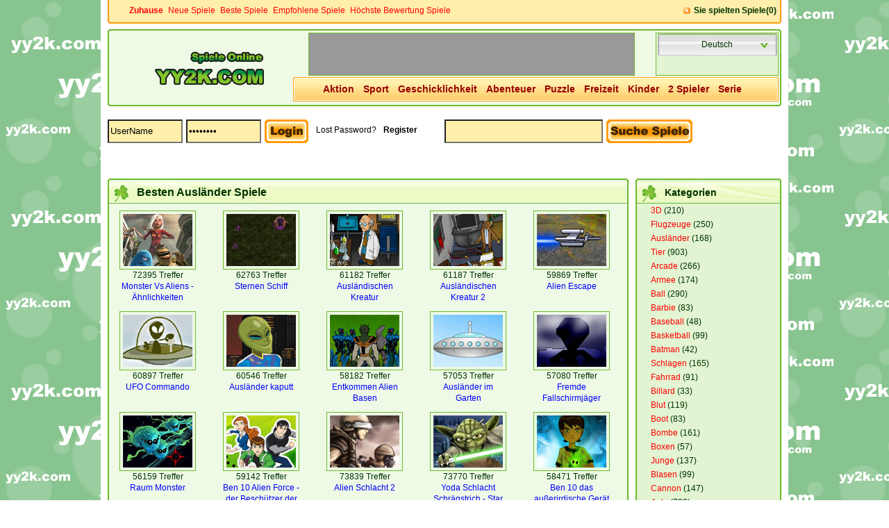

--- FILE ---
content_type: text/html
request_url: http://de.yy2k.com/tags/Alien/
body_size: 7366
content:
<!DOCTYPE html>
<html xml:lang="de" lang="de">
<head>
<meta http-equiv="Content-Type" content="text/html; charset=utf-8" />
<meta name="keywords" content="Ausländer Spiele, spielen Ausländer Spiele, kostenlos Ausländer Spiele, Gratis Spiele" />
<meta name="Description" content="Spielen Ausländer Spiele kostenlos online kostenlos jetzt, hier ist unsere Sammlung von Ausländer und wir neue kostenlose Spiele jeden Tag hinzufügen." />

<link rel="dns-prefetch" href="http://s7.addthis.com">
<link rel="dns-prefetch" href="//img.yy2k.com">
<link rel="dns-prefetch" href="http://adv.yaogames.com">
<link rel="dns-prefetch" href="//pagead2.googlesyndication.com">

<title>Ausländer Spiele - Gratis Spiele - YY2K.COM</title>
<link rel="canonical" href="http://de.yy2k.com/tags/Alien/"/>
<link rel="alternate" href="http://www.yy2k.com/tags/Alien/" hreflang="en" />
<link rel="alternate" href="http://ru.yy2k.com/tags/Alien/" hreflang="ru" />
<link rel="alternate" href="http://fr.yy2k.com/tags/Alien/" hreflang="fr" />
<link rel="alternate" href="http://de.yy2k.com/tags/Alien/" hreflang="de" />
<link rel="alternate" href="http://it.yy2k.com/tags/Alien/" hreflang="it" />
<link rel="alternate" href="http://el.yy2k.com/tags/Alien/" hreflang="el" />
<link rel="alternate" href="http://nl.yy2k.com/tags/Alien/" hreflang="nl" />
<link rel="alternate" href="http://pt.yy2k.com/tags/Alien/" hreflang="pt" />
<link rel="alternate" href="http://es.yy2k.com/tags/Alien/" hreflang="es" />
<link rel="alternate" href="http://pl.yy2k.com/tags/Alien/" hreflang="pl" />
<link rel="alternate" href="http://th.yy2k.com/tags/Alien/" hreflang="th" />
<link rel="alternate" href="http://vi.yy2k.com/tags/Alien/" hreflang="vi" />
<link rel="alternate" href="http://jp.yy2k.com/tags/Alien/" hreflang="ja" />
<link rel="alternate" href="http://kr.yy2k.com/tags/Alien/" hreflang="ko" />
<link rel="alternate" href="http://id.yy2k.com/tags/Alien/" hreflang="id" />
<link rel="alternate" href="http://cn.yy2k.com/tags/Alien/" hreflang="zh-cn" />
<link rel="alternate" href="http://tw.yy2k.com/tags/Alien/" hreflang="zh-hant" />
<meta http-equiv="Content-language" content="de" />
<meta name="robots" content="all, follow" />
<meta name="google-site-verification" content="LQWrDi_80zAjaZcaQuyvsePKPLeiIh8yO6RpAD7jcts" />
<link href="/css/style.css" rel="stylesheet" type="text/css" />
<link rel="alternate" type="application/rss+xml" title="yy2k.com RSS" href="/rss.xml">
<script charset="UTF-8" src="//img.yy2k.com/js/jquery-1.4.4.min.js"></script>
</head>

<body>
<div class="head">
<div class="head1">
<div class="head2" id="hasplaylist"></div>
<div class="head3"><span style="float:right" onclick=showPlaylist(1)><b>Sie spielten Spiele(<span id=hasplaynum>0</span>)</b></span>
<a href="/"><b>Zuhause</b></a> 
<a href="/New/">Neue Spiele</a> 
<a href="/Best/">Beste Spiele</a> 
<a href="/Rec/">Empfohlene Spiele</a> 
<a href="/Vote/">Höchste Bewertung Spiele</a>
</div>
</div>
<div class="head4"><div class="l">&nbsp;</div><div class="c">&nbsp;</div><div class="r">&nbsp;</div></div>
</div>
<div class="top">
<div class="top1"><div class="l">&nbsp;</div><div class="c">&nbsp;</div><div class="r">&nbsp;</div></div>
<div class="top2">
<div class="logo"><a href="/" target="_self"><img src="/images/logo_de.gif" alt="Online Spiele" border="0"></a></div>
<div class="right">
<div class="rightg">
<!-- LANG Button BEGIN -->
<div class="connav">
<div class="allsort">Deutsch</div>
<ul class="sortlist" id='div_allsort' style="display:none">
<li><a href="http://www.yy2k.com/tags/Alien/" class="en">English</a></li>
<li><a href="http://ru.yy2k.com/tags/Alien/" class="ru">русский</a></li>
<li><a href="http://fr.yy2k.com/tags/Alien/" class="fr">Français</a></li>
<li><a href="http://de.yy2k.com/tags/Alien/" class="de">Deutsch</a></li>
<li><a href="http://it.yy2k.com/tags/Alien/" class="it">Italiano</a></li>
<li><a href="http://el.yy2k.com/tags/Alien/" class="el">Ελληνικά </a></li>
<li><a href="http://nl.yy2k.com/tags/Alien/" class="nl">Nederlands</a></li>
<li><a href="http://pt.yy2k.com/tags/Alien/" class="pt">Português</a></li>
<li><a href="http://es.yy2k.com/tags/Alien/" class="es">Español</a></li>
<li><a href="http://pl.yy2k.com/tags/Alien/" class="pl">Polski</a></li>
<li><a href="http://id.yy2k.com/tags/Alien/" class="id">Indonesia</a></li>
<li><a href="http://th.yy2k.com/tags/Alien/" class="th">ไทย</a></li>
<li><a href="http://vi.yy2k.com/tags/Alien/" class="vi">Việt</a></li>
<li><a href="http://jp.yy2k.com/tags/Alien/" class="ja">日本語</a></li>
<li><a href="http://kr.yy2k.com/tags/Alien/" class="kr">한국어</a></li>
<li><a href="http://cn.yy2k.com/tags/Alien/" class="cn">简体中文</a></li>
<li><a href="http://tw.yy2k.com/tags/Alien/" class="tw">繁體中文</a></li>


</ul>
</div>
<script lanage="javascript">
function lateCall(t,func)
{
var _self = this;
this.handle = null;
this.func = func;
this.t=t;
 
this.execute = function()
{
_self.func();
_self.stop();
}
 
this.stop=function()
{
clearInterval(_self.handle);
}
 
this.start=function()
{
_self.handle = setInterval(_self.execute,_self.t);
}
}
jQuery(
function()
{
var allsortLateCall = new lateCall(200,function(){$('#div_allsort').show();});
//
$('.allsort').click(
function(){
allsortLateCall.start();
},
function(){
allsortLateCall.stop();
$('#div_allsort').hide();
}
);
$('.sortlist').hover(
function(){
allsortLateCall.start();
},
function(){
allsortLateCall.stop();
$('#div_allsort').hide();
}
);
 
 
}
);


</script>
 
 
<div class="addthis_default_style" style="margin-left:40px">
<a class="addthis_counter addthis_pill_style" addthis:url="http://de.yy2k.com" addthis:title="Kostenlose Spiele Online - YY2K.COM"></a>
</div>
 

</div>
<div class="ads">
<script language="JavaScript" src="//img.yy2k.com/adv/468x60.js"></script>
</div>
<div class="nav">
<a href="/tags/Action/">Aktion</a> 
<a href="/tags/Sports/">Sport</a> 
<a href="/tags/Skill/">Geschicklichkeit</a> 
<a href="/tags/Adventure/">Abenteuer</a> 
<a href="/tags/Puzzle/">Puzzle</a> 
<a href="/tags/Leisure/">Freizeit</a> 
<a href="/tags/Kids/">Kinder</a> 
<a href="/tags/Multiplayer/">2 Spieler</a> 
<a href="/tags/Series/">Serie</a>
</div>
</div>
</div>
<div class="top3"><div class="l">&nbsp;</div><div class="c">&nbsp;</div><div class="r">&nbsp;</div></div>
</div>

<div class="main">
<div class="login" id="login"></div>
<div class="plus">


</div>
<div class="search"><form action="/search/">
<input type="text" name="key" class="input" value="" style="width:220px">
<input type="submit" value="" class="serachbutton"></form></div>
<div class="clear"></div>
</div>
<div class="main">
<script language="JavaScript" src="//img.yy2k.com/adv/970x90.js"></script>
</div>


<div class="main">
<div class="left">
<div class="connect">
<div class="connect1"><div class="l">&nbsp;</div><div class="c">&nbsp;</div><div class="r">&nbsp;</div></div>
<div class="connect2">
<div class="title b fab"><H1>Besten Ausländer Spiele</H1></div>
<ul class="tagul">

<li><a href="/game/Monsters-Vs-Aliens---Similarities/" class="pic"><img src="//img.yy2k.com/Files/100x75_16/Monsters_Vs_Aliens_-_Similarities.jpg" alt="Monster Vs Aliens - Ähnlichkeiten"></a><div class="text">72395 Treffer<br><a href="/game/Monsters-Vs-Aliens---Similarities/">Monster Vs Aliens - Ähnlichkeiten</a></div></li>
<li><a href="/game/Starcraft-Flash-Action/" class="pic"><img src="//img.yy2k.com/Files/100x75_13/Starcraft_Flash_Action.jpg" alt="Sternen Schiff"></a><div class="text">62763 Treffer<br><a href="/game/Starcraft-Flash-Action/">Sternen Schiff</a></div></li>
<li><a href="/game/Foreign-Creature/" class="pic"><img src="//img.yy2k.com/Files/100x75_8/Foreign_Creature.jpg" alt="Ausländischen Kreatur"></a><div class="text">61182 Treffer<br><a href="/game/Foreign-Creature/">Ausländischen Kreatur</a></div></li>
<li><a href="/game/Foreign-Creature-2/" class="pic"><img src="//img.yy2k.com/Files/100x75_8/Foreign_Creature_2.jpg" alt="Ausländischen Kreatur 2"></a><div class="text">61187 Treffer<br><a href="/game/Foreign-Creature-2/">Ausländischen Kreatur 2</a></div></li>
<li><a href="/game/Alien-Embed/" class="pic"><img src="//img.yy2k.com/Files/100x75_25/Alien_Embed.jpg" alt="Alien Escape"></a><div class="text">59869 Treffer<br><a href="/game/Alien-Embed/">Alien Escape</a></div></li>
<li><a href="/game/UFO-Commando/" class="pic"><img src="//img.yy2k.com/Files/100x75_25/UFO_Commando.jpg" alt="UFO Commando"></a><div class="text">60897 Treffer<br><a href="/game/UFO-Commando/">UFO Commando</a></div></li>
<li><a href="/game/Aliens-Busted/" class="pic"><img src="//img.yy2k.com/Files/100x75_24/Aliens_Busted.jpg" alt="Ausländer kaputt"></a><div class="text">60546 Treffer<br><a href="/game/Aliens-Busted/">Ausländer kaputt</a></div></li>
<li><a href="/game/Escape-From-Ageon/" class="pic"><img src="//img.yy2k.com/Files/100x75_36/Escape_From_Ageon.jpg" alt="Entkommen Alien Basen"></a><div class="text">58182 Treffer<br><a href="/game/Escape-From-Ageon/">Entkommen Alien Basen</a></div></li>
<li><a href="/game/Aliens-In-The-Garden/" class="pic"><img src="//img.yy2k.com/Files/100x75_40/Aliens_In_The_Garden.jpg" alt="Ausländer im Garten"></a><div class="text">57053 Treffer<br><a href="/game/Aliens-In-The-Garden/">Ausländer im Garten</a></div></li>
<li><a href="/game/Alien-Paratroopers/" class="pic"><img src="//img.yy2k.com/Files/100x75_40/Alien_Paratroopers.jpg" alt="Fremde Fallschirmjäger"></a><div class="text">57080 Treffer<br><a href="/game/Alien-Paratroopers/">Fremde Fallschirmjäger</a></div></li>
<li><a href="/game/Attack-Of-The-Infectrons/" class="pic"><img src="//img.yy2k.com/Files/100x75_41/Attack_Of_The_Infectrons.jpg" alt="Raum Monster"></a><div class="text">56159 Treffer<br><a href="/game/Attack-Of-The-Infectrons/">Raum Monster</a></div></li>
<li><a href="/game/Ben-10-Alien-Force---The-Protector-Of-Earth/" class="pic"><img src="//img.yy2k.com/Files/100x75_49/Ben_10_Alien_Force_-_The_Pr.jpg" alt="Ben 10 Alien Force - der Beschützer der Erde"></a><div class="text">59142 Treffer<br><a href="/game/Ben-10-Alien-Force---The-Protector-Of-Earth/">Ben 10 Alien Force - der Beschützer der Erde</a></div></li>
<li><a href="/game/Humaliens-Battle-2/" class="pic"><img src="//img.yy2k.com/Files/100x75_54/Humaliens_Battle_2.jpg" alt="Alien Schlacht 2"></a><div class="text">73839 Treffer<br><a href="/game/Humaliens-Battle-2/">Alien Schlacht 2</a></div></li>
<li><a href="/game/Yoda-Battle-Slash---Star-Wars/" class="pic"><img src="//img.yy2k.com/Files/100x75_54/Yoda_Battle_Slash_-_Star_Wa.jpg" alt="Yoda Schlacht Schrägstrich - Star Wars"></a><div class="text">73770 Treffer<br><a href="/game/Yoda-Battle-Slash---Star-Wars/">Yoda Schlacht Schrägstrich - Star Wars</a></div></li>
<li><a href="/game/Ben-10-The-Alien-Device/" class="pic"><img src="//img.yy2k.com/Files/100x75_49/Ben_10_The_Alien_Device.jpg" alt="Ben 10 das außerirdische Gerät"></a><div class="text">58471 Treffer<br><a href="/game/Ben-10-The-Alien-Device/">Ben 10 das außerirdische Gerät</a></div></li>
</ul>
<div class="clear"></div>
</div>
<div class="connect3"><div class="l">&nbsp;</div><div class="c">&nbsp;</div><div class="r">&nbsp;</div></div>
</div>
<div class="mg"></div>
<div class="ads750">
<script language="JavaScript" src="//img.yy2k.com/adv/728x90.js"></script>
</div>
<div class="clear"></div>
<div class="connect mg10">
<div class="connect1"><div class="l">&nbsp;</div><div class="c">&nbsp;</div><div class="r">&nbsp;</div></div>
<div class="connect2">
<div class="title b fab"><H1>Ausländer Spiele</H1></div>
<div class="page mg10"><span style="background:none; border:none; color:#000000">4&nbsp;Seiten &nbsp;</span><!-- page star --><span>1</span><a href="/tags/Alien/2/">2</a> <a href="/tags/Alien/3/">3</a> <a href="/tags/Alien/4/">4</a> <a href='/tags/Alien/2/'>Nächster</a> <a href='/tags/Alien/4/'>Ende</a></div>
<ul class="tagul mg10">

<li><a href="/game/Ben-10-Alien-Force---The-Protector-Of-Earth/" class="pic"><img src="//img.yy2k.com/Files/100x75_49/Ben_10_Alien_Force_-_The_Pr.jpg" alt="Ben 10 Alien Force - der Beschützer der Erde"></a><div class="text">59142 Treffer<br><a href="/game/Ben-10-Alien-Force---The-Protector-Of-Earth/">Ben 10 Alien Force - der Beschützer der Erde</a></div></li>
<li><a href="/game/Scared-Alien/" class="pic"><img src="//img.yy2k.com/Files/100x75_53/Scared_Alien.jpg" alt="Angst Alien"></a><div class="text">71138 Treffer<br><a href="/game/Scared-Alien/">Angst Alien</a></div></li>
<li><a href="/game/Yoda-Battle-Slash---Star-Wars/" class="pic"><img src="//img.yy2k.com/Files/100x75_54/Yoda_Battle_Slash_-_Star_Wa.jpg" alt="Yoda Schlacht Schrägstrich - Star Wars"></a><div class="text">73770 Treffer<br><a href="/game/Yoda-Battle-Slash---Star-Wars/">Yoda Schlacht Schrägstrich - Star Wars</a></div></li>
<li><a href="/game/Electrikill/" class="pic"><img src="//img.yy2k.com/Files/100x75_97/Electrikill.jpg" alt="Electrikill"></a><div class="text">12171 Treffer<br><a href="/game/Electrikill/">Electrikill</a></div></li>
<li><a href="/game/Star-Claws/" class="pic"><img src="//img.yy2k.com/Files/100x75_97/Star_Claws.jpg" alt="Sterne Klauen"></a><div class="text">2368 Treffer<br><a href="/game/Star-Claws/">Sterne Klauen</a></div></li>
<li><a href="/game/UFO-Hunt/" class="pic"><img src="//img.yy2k.com/Files/100x75_75/UFO_Hunt.jpg" alt="UFO-Jagd"></a><div class="text">56469 Treffer<br><a href="/game/UFO-Hunt/">UFO-Jagd</a></div></li>
<li><a href="/game/Raze-3/" class="pic"><img src="//img.yy2k.com/Files/100x75_103/Raze_3.jpg" alt="รบเสมือนจริง 3"></a><div class="text">2714 Treffer<br><a href="/game/Raze-3/">รบเสมือนจริง 3</a></div></li>
<li><a href="/game/Shoot-The-Aliens/" class="pic"><img src="//img.yy2k.com/Files/100x75_95/Shoot_The_Aliens.jpg" alt="Schieß die Aliens"></a><div class="text">19234 Treffer<br><a href="/game/Shoot-The-Aliens/">Schieß die Aliens</a></div></li>
<li><a href="/game/Blue-Beetle---Blast-Attack/" class="pic"><img src="//img.yy2k.com/Files/100x75_59/Blue_Beetle_-_Blast_Attack.jpg" alt="Blauer Käfer - Blast Angriff"></a><div class="text">67003 Treffer<br><a href="/game/Blue-Beetle---Blast-Attack/">Blauer Käfer - Blast Angriff</a></div></li>
<li><a href="/game/Radiation-The-War-Begins/" class="pic"><img src="//img.yy2k.com/Files/100x75_102/Radiation_The_War_Begins.jpg" alt="Strahlung, die der Krieg beginnt"></a><div class="text">2093 Treffer<br><a href="/game/Radiation-The-War-Begins/">Strahlung, die der Krieg beginnt</a></div></li>
<li><a href="/game/Ben-10-Parashooter/" class="pic"><img src="//img.yy2k.com/Files/100x75_94/Ben_10_Parashooter.jpg" alt="Ben 10 Parashooter"></a><div class="text">17993 Treffer<br><a href="/game/Ben-10-Parashooter/">Ben 10 Parashooter</a></div></li>
<li><a href="/game/Aliens-In-The-Desert/" class="pic"><img src="//img.yy2k.com/Files/100x75_93/Aliens_In_The_Desert.jpg" alt="Aliens In der Wüste"></a><div class="text">22628 Treffer<br><a href="/game/Aliens-In-The-Desert/">Aliens In der Wüste</a></div></li>
<li><a href="/game/Robot-Adventure-2/" class="pic"><img src="//img.yy2k.com/Files/100x75_80/Robot_Adventure_2.jpg" alt="Robot Adventure 2"></a><div class="text">45487 Treffer<br><a href="/game/Robot-Adventure-2/">Robot Adventure 2</a></div></li>
<li><a href="/game/Ben-10-Ultimate-Bigchill/" class="pic"><img src="//img.yy2k.com/Files/100x75_55/Ben_10_Ultimate_Bigchill.jpg" alt="Ben 10 ultimative Bigchill"></a><div class="text">71769 Treffer<br><a href="/game/Ben-10-Ultimate-Bigchill/">Ben 10 ultimative Bigchill</a></div></li>
<li><a href="/game/Ben10-Fighting-Adventure/" class="pic"><img src="//img.yy2k.com/Files/100x75_87/Ben10_Fighting_Adventure.jpg" alt="Ben10 Kampf Abenteuer"></a><div class="text">32648 Treffer<br><a href="/game/Ben10-Fighting-Adventure/">Ben10 Kampf Abenteuer</a></div></li>
<li><a href="/game/Another-Planet-2/" class="pic"><img src="//img.yy2k.com/Files/100x75_87/Another_Planet_2.jpg" alt="Ein anderer Planet 2"></a><div class="text">32439 Treffer<br><a href="/game/Another-Planet-2/">Ein anderer Planet 2</a></div></li>
<li><a href="/game/Intergalactic-Rumble/" class="pic"><img src="//img.yy2k.com/Files/100x75_47/Intergalactic_Rumble.jpg" alt="Intergalaktischen Rumble"></a><div class="text">55007 Treffer<br><a href="/game/Intergalactic-Rumble/">Intergalaktischen Rumble</a></div></li>
<li><a href="/game/Aliens-In-The-Garden/" class="pic"><img src="//img.yy2k.com/Files/100x75_40/Aliens_In_The_Garden.jpg" alt="Ausländer im Garten"></a><div class="text">57053 Treffer<br><a href="/game/Aliens-In-The-Garden/">Ausländer im Garten</a></div></li>
<li><a href="/game/Alien-Embed/" class="pic"><img src="//img.yy2k.com/Files/100x75_25/Alien_Embed.jpg" alt="Alien Escape"></a><div class="text">59869 Treffer<br><a href="/game/Alien-Embed/">Alien Escape</a></div></li>
<li><a href="/game/Planet-Adventure/" class="pic"><img src="//img.yy2k.com/Files/100x75_102/Planet_Adventure.jpg" alt="Planet-Abenteuer"></a><div class="text">2101 Treffer<br><a href="/game/Planet-Adventure/">Planet-Abenteuer</a></div></li>
<li><a href="/game/Ben-10-Hidden-Aliens/" class="pic"><img src="//img.yy2k.com/Files/100x75_50/Ben_10_Hidden_Aliens.jpg" alt="Ben 10 versteckte Aliens"></a><div class="text">56017 Treffer<br><a href="/game/Ben-10-Hidden-Aliens/">Ben 10 versteckte Aliens</a></div></li>
<li><a href="/game/Bomb-the-Aliens/" class="pic"><img src="//img.yy2k.com/Files/100x75_92/Bomb_the_Aliens.jpg" alt="Bombe die Aliens"></a><div class="text">22382 Treffer<br><a href="/game/Bomb-the-Aliens/">Bombe die Aliens</a></div></li>
<li><a href="/game/Overhaul/" class="pic"><img src="//img.yy2k.com/Files/100x75_89/Overhaul.jpg" alt="Überholung"></a><div class="text">22482 Treffer<br><a href="/game/Overhaul/">Überholung</a></div></li>
<li><a href="/game/Central-Alien-Agency/" class="pic"><img src="//img.yy2k.com/Files/100x75_77/Central_Alien_Agency.jpg" alt="Central-Alien-Agentur"></a><div class="text">47390 Treffer<br><a href="/game/Central-Alien-Agency/">Central-Alien-Agentur</a></div></li>
<li><a href="/game/Atlantis-Defender/" class="pic"><img src="//img.yy2k.com/Files/100x75_95/Atlantis_Defender.jpg" alt="Atlantis-Verteidiger"></a><div class="text">18124 Treffer<br><a href="/game/Atlantis-Defender/">Atlantis-Verteidiger</a></div></li>
<li><a href="/game/Alien-Bottle-Buccaneer-2/" class="pic"><img src="//img.yy2k.com/Files/100x75_72/alien_bottle_buccaneer_2.jpg" alt="Fremde Flasche Buccaneer 2"></a><div class="text">65807 Treffer<br><a href="/game/Alien-Bottle-Buccaneer-2/">Fremde Flasche Buccaneer 2</a></div></li>
<li><a href="/game/Alien-Vs-Robots/" class="pic"><img src="//img.yy2k.com/Files/100x75_86/Alien_Vs_Robots.jpg" alt="Alien Vs Roboter"></a><div class="text">33442 Treffer<br><a href="/game/Alien-Vs-Robots/">Alien Vs Roboter</a></div></li>
<li><a href="/game/Ben-10-Ultimate-Bigchill-2/" class="pic"><img src="//img.yy2k.com/Files/100x75_56/Ben_10_Ultimate_Bigchill_2.jpg" alt="Ben 10 ultimative Bigchill 2"></a><div class="text">68644 Treffer<br><a href="/game/Ben-10-Ultimate-Bigchill-2/">Ben 10 ultimative Bigchill 2</a></div></li>
<li><a href="/game/Alien-Blaster/" class="pic"><img src="//img.yy2k.com/Files/100x75_97/Alien_Blaster.jpg" alt="Alien Blaster"></a><div class="text">12096 Treffer<br><a href="/game/Alien-Blaster/">Alien Blaster</a></div></li>
<li><a href="/game/Spaceman-Journey-2/" class="pic"><img src="//img.yy2k.com/Files/100x75_96/Spaceman_Journey_2.jpg" alt="Spaceman Reise 2"></a><div class="text">13086 Treffer<br><a href="/game/Spaceman-Journey-2/">Spaceman Reise 2</a></div></li>
<li><a href="/game/Ben-10-Bomber/" class="pic"><img src="//img.yy2k.com/Files/100x75_82/Ben_10_Bomber.jpg" alt="Ben 10-Bomber"></a><div class="text">45507 Treffer<br><a href="/game/Ben-10-Bomber/">Ben 10-Bomber</a></div></li>
<li><a href="/game/Alien-Striker/" class="pic"><img src="//img.yy2k.com/Files/100x75_71/alien_striker.jpg" alt="Fremde Stürmer"></a><div class="text">65630 Treffer<br><a href="/game/Alien-Striker/">Fremde Stürmer</a></div></li>
<li><a href="/game/Alien-Invasion/" class="pic"><img src="//img.yy2k.com/Files/100x75_6/Alien_Invasion.jpg" alt="Fremd Rettung"></a><div class="text">74588 Treffer<br><a href="/game/Alien-Invasion/">Fremd Rettung</a></div></li>
<li><a href="/game/Starcraft-Flash-Action-4/" class="pic"><img src="//img.yy2k.com/Files/100x75_104/Starcraft_Flash_Action_4.jpg" alt="Sternen Schiff 4"></a><div class="text">1112 Treffer<br><a href="/game/Starcraft-Flash-Action-4/">Sternen Schiff 4</a></div></li>
<li><a href="/game/Transmorpher/" class="pic"><img src="//img.yy2k.com/Files/100x75_74/Transmorpher.jpg" alt="Transmorpher"></a><div class="text">57725 Treffer<br><a href="/game/Transmorpher/">Transmorpher</a></div></li>
<li><a href="/game/Humaliens-Battle-2/" class="pic"><img src="//img.yy2k.com/Files/100x75_54/Humaliens_Battle_2.jpg" alt="Alien Schlacht 2"></a><div class="text">73839 Treffer<br><a href="/game/Humaliens-Battle-2/">Alien Schlacht 2</a></div></li>
<li><a href="/game/Wonder-Ace/" class="pic"><img src="//img.yy2k.com/Files/100x75_77/Wonder_Ace.jpg" alt="Wunder Ace"></a><div class="text">47427 Treffer<br><a href="/game/Wonder-Ace/">Wunder Ace</a></div></li>
<li><a href="/game/Save-The-Panda/" class="pic"><img src="//img.yy2k.com/Files/100x75_93/Save_The_Panda.jpg" alt="Den Panda retten"></a><div class="text">16557 Treffer<br><a href="/game/Save-The-Panda/">Den Panda retten</a></div></li>
<li><a href="/game/Split-man-2/" class="pic"><img src="//img.yy2k.com/Files/100x75_80/Split_man_2.jpg" alt="Split-Mann 2"></a><div class="text">41468 Treffer<br><a href="/game/Split-man-2/">Split-Mann 2</a></div></li>
<li><a href="/game/Defend-Tribe-2/" class="pic"><img src="//img.yy2k.com/Files/100x75_96/Defend_Tribe_2.jpg" alt="Stamm 2 verteidigen"></a><div class="text">12131 Treffer<br><a href="/game/Defend-Tribe-2/">Stamm 2 verteidigen</a></div></li>
<li><a href="/game/Escape-From-Roswell/" class="pic"><img src="//img.yy2k.com/Files/100x75_83/Escape_From_Roswell.jpg" alt="Flucht aus Roswell"></a><div class="text">43410 Treffer<br><a href="/game/Escape-From-Roswell/">Flucht aus Roswell</a></div></li>
<li><a href="/game/Ben-10-Gadgets/" class="pic"><img src="//img.yy2k.com/Files/100x75_70/ben_10_gadgets.jpg" alt="Ben 10 Gadgets"></a><div class="text">67215 Treffer<br><a href="/game/Ben-10-Gadgets/">Ben 10 Gadgets</a></div></li>
<li><a href="/game/Ben-10-Vs-Predators/" class="pic"><img src="//img.yy2k.com/Files/100x75_96/Ben_10_Vs_Predators.jpg" alt="Ben 10 Vs Raubtiere"></a><div class="text">12416 Treffer<br><a href="/game/Ben-10-Vs-Predators/">Ben 10 Vs Raubtiere</a></div></li>
<li><a href="/game/Ben-10-Vs-Aliens-Force/" class="pic"><img src="//img.yy2k.com/Files/100x75_75/Ben_10_Vs_Aliens_Force.jpg" alt="Ben 10 Vs Aliens Kraft"></a><div class="text">57066 Treffer<br><a href="/game/Ben-10-Vs-Aliens-Force/">Ben 10 Vs Aliens Kraft</a></div></li>
<li><a href="/game/Alien-Bike/" class="pic"><img src="//img.yy2k.com/Files/100x75_65/Alien_Bike.jpg" alt="Fremde Bike"></a><div class="text">68043 Treffer<br><a href="/game/Alien-Bike/">Fremde Bike</a></div></li>
<li><a href="/game/Ben-10-Alien-Force---Super-Giant-Strength-Humungousaur/" class="pic"><img src="//img.yy2k.com/Files/100x75_50/Ben_10_Alien_Force_-_Super_.jpg" alt="Ben 10 Alien Force - Super Giant-Stärke Humungousaur"></a><div class="text">56498 Treffer<br><a href="/game/Ben-10-Alien-Force---Super-Giant-Strength-Humungousaur/">Ben 10 Alien Force - Super Giant-Stärke Humungousaur</a></div></li>
<li><a href="/game/Freeze-Me/" class="pic"><img src="//img.yy2k.com/Files/100x75_89/Freeze_Me.jpg" alt="Frieren Sie mich"></a><div class="text">22418 Treffer<br><a href="/game/Freeze-Me/">Frieren Sie mich</a></div></li>
<li><a href="/game/Alien-Galaxion-X/" class="pic"><img src="//img.yy2k.com/Files/100x75_62/Alien_Galaxion_X.jpg" alt="Alien-Raum"></a><div class="text">65852 Treffer<br><a href="/game/Alien-Galaxion-X/">Alien-Raum</a></div></li>
<li><a href="/game/Humaliens-Battle/" class="pic"><img src="//img.yy2k.com/Files/100x75_62/Humaliens_Battle.jpg" alt="Alien Schlacht"></a><div class="text">67115 Treffer<br><a href="/game/Humaliens-Battle/">Alien Schlacht</a></div></li>
<li><a href="/game/Puny-Humans-Must-Die/" class="pic"><img src="//img.yy2k.com/Files/100x75_61/Puny_Humans_Must_Die.jpg" alt="Kümmerlichen Menschen müssen sterben"></a><div class="text">66836 Treffer<br><a href="/game/Puny-Humans-Must-Die/">Kümmerlichen Menschen müssen sterben</a></div></li>
<li><a href="/game/Stark-Raving-Ted/" class="pic"><img src="//img.yy2k.com/Files/100x75_55/Stark_Raving_Ted.jpg" alt="Stark Raving Ted"></a><div class="text">71216 Treffer<br><a href="/game/Stark-Raving-Ted/">Stark Raving Ted</a></div></li>
<li><a href="/game/Zap-Aliens/" class="pic"><img src="//img.yy2k.com/Files/100x75_96/Zap_Aliens.jpg" alt="Zap Aliens"></a><div class="text">13159 Treffer<br><a href="/game/Zap-Aliens/">Zap Aliens</a></div></li>
<li><a href="/game/Foreign-Creature/" class="pic"><img src="//img.yy2k.com/Files/100x75_8/Foreign_Creature.jpg" alt="Ausländischen Kreatur"></a><div class="text">61182 Treffer<br><a href="/game/Foreign-Creature/">Ausländischen Kreatur</a></div></li>
<li><a href="/game/Alien-Kill/" class="pic"><img src="//img.yy2k.com/Files/100x75_93/Alien_Kill.jpg" alt="Außerirdische Kill"></a><div class="text">22471 Treffer<br><a href="/game/Alien-Kill/">Außerirdische Kill</a></div></li>
<li><a href="/game/Palisade-Guardian-3/" class="pic"><img src="//img.yy2k.com/Files/100x75_93/Palisade_Guardian_3.jpg" alt="Palisade Guardian 3"></a><div class="text">22445 Treffer<br><a href="/game/Palisade-Guardian-3/">Palisade Guardian 3</a></div></li>
</ul>
<div class="clear"></div>
<div class="page mg10"><span style="background:none; border:none; color:#000000">4&nbsp;Seiten &nbsp;</span><!-- page star --><span>1</span><a href="/tags/Alien/2/">2</a> <a href="/tags/Alien/3/">3</a> <a href="/tags/Alien/4/">4</a> <a href='/tags/Alien/2/'>Nächster</a> <a href='/tags/Alien/4/'>Ende</a></div>
<div class="clear"></div>
</div>
<div class="connect3"><div class="l">&nbsp;</div><div class="c">&nbsp;</div><div class="r">&nbsp;</div></div>
</div>
</div>
<div class="right">
<div class="taglist">
<div class="taglist1"><div class="l">&nbsp;</div><div class="c">&nbsp;</div><div class="r">&nbsp;</div></div>
<div class="taglist2">
<div class="title font14 b fab">Kategorien</div>
<ul>

<li><a href="/tags/3D/">3D</a> (210)</li>
<li><a href="/tags/Aircraft/">Flugzeuge</a> (250)</li>
<li><a href="/tags/Alien/">Ausländer</a> (168)</li>
<li><a href="/tags/Animal/">Tier</a> (903)</li>
<li><a href="/tags/Arcade/">Arcade</a> (266)</li>
<li><a href="/tags/Army/">Armee</a> (174)</li>
<li><a href="/tags/Ball/">Ball</a> (290)</li>
<li><a href="/tags/Barbie/">Barbie</a> (83)</li>
<li><a href="/tags/Baseball/">Baseball</a> (48)</li>
<li><a href="/tags/Basketball/">Basketball</a> (99)</li>
<li><a href="/tags/Batman/">Batman</a> (42)</li>
<li><a href="/tags/Beat/">Schlagen</a> (165)</li>
<li><a href="/tags/Bicycle/">Fahrrad</a> (91)</li>
<li><a href="/tags/Billiards/">Billard</a> (33)</li>
<li><a href="/tags/Blood/">Blut</a> (119)</li>
<li><a href="/tags/Boat/">Boot</a> (83)</li>
<li><a href="/tags/Bomb/">Bombe</a> (161)</li>
<li><a href="/tags/Boxing/">Boxen</a> (57)</li>
<li><a href="/tags/Boy/">Junge</a> (137)</li>
<li><a href="/tags/Bubbles/">Blasen</a> (99)</li>
<li><a href="/tags/Cannon/">Cannon</a> (147)</li>
<li><a href="/tags/Car/">Auto</a> (720)</li>
<li><a href="/tags/Cards/">Karten</a> (64)</li>
<li><a href="/tags/Cartoon/">Cartoon</a> (209)</li>
<li><a href="/tags/Collecting/">Sammeln</a> (1306)</li>
<li><a href="/tags/Cooking/">Kochen</a> (378)</li>
<li><a href="/tags/Defend/">Verteidigen</a> (442)</li>
<li><a href="/tags/Dress_Up/">Anzieh</a> (1123)</li>
<li><a href="/tags/Driving/">Fahren</a> (1411)</li>
<li><a href="/tags/Escape/">Escape</a> (129)</li>
<li><a href="/tags/Fighting/">Kämpfe</a> (372)</li>
<li><a href="/tags/Fishing/">Angeln</a> (67)</li>
<li><a href="/tags/Flying/">Fliegen</a> (304)</li>
<li><a href="/tags/Food_Serving/">Servieren</a> (120)</li>
<li><a href="/tags/Football/">Fußball</a> (161)</li>
<li><a href="/tags/Fruit/">Obst</a> (149)</li>
<li><a href="/tags/Fun/">Spaß</a> (177)</li>
<li><a href="/tags/Funny/">Lustige</a> (139)</li>
<li><a href="/tags/Girl/">Mädchen</a> (1721)</li>
<li><a href="/tags/Grooming/">Pflege</a> (243)</li>
<li><a href="/tags/Guns/">Pistolen</a> (313)</li>
<li><a href="/tags/Helicopter/">Hubschrauber</a> (34)</li>
<li><a href="/tags/Hidden/">Versteckt</a> (136)</li>
<li><a href="/tags/Jigsaw/">Stichsäge</a> (128)</li>
<li><a href="/tags/kiss/">Kuss</a> (159)</li>
<li><a href="/tags/Magic/">Magie</a> (65)</li>
<li><a href="/tags/Mahjong/">Mah-Jongg</a> (38)</li>
<li><a href="/tags/Management/">Verwaltung</a> (125)</li>
<li><a href="/tags/Matching/">Passende</a> (366)</li>
<li><a href="/tags/Monsters/">Monster</a> (193)</li>
<li><a href="/tags/Motorcycle/">Motorrad</a> (414)</li>
<li><a href="/tags/Music/">Musik</a> (81)</li>
<li><a href="/tags/Nail/">Nagel</a> (74)</li>
<li><a href="/tags/Ninja/">Ninja</a> (116)</li>
<li><a href="/tags/Parking/">Parkplatz</a> (177)</li>
<li><a href="/tags/Pets/">Haustiere</a> (70)</li>
<li><a href="/tags/Physics/">Physik</a> (893)</li>
<li><a href="/tags/Pirate/">Pirat</a> (45)</li>
<li><a href="/tags/Platforms/">Plattformen</a> (246)</li>
<li><a href="/tags/Racing/">Rennsport</a> (402)</li>
<li><a href="/tags/Rescue/">Rettung</a> (93)</li>
<li><a href="/tags/Robots/">Roboter</a> (182)</li>
<li><a href="/tags/Role_Playing/">Rollenspiele</a> (211)</li>
<li><a href="/tags/Shooting/">Schießen</a> (1487)</li>
<li><a href="/tags/Simulation/">Simulation</a> (105)</li>
<li><a href="/tags/Skateboard/">Skateboard</a> (66)</li>
<li><a href="/tags/Smash/">Defekt</a> (51)</li>
<li><a href="/tags/Snow/">Schnee</a> (72)</li>
<li><a href="/tags/Spiderman/">Spider-Man</a> (32)</li>
<li><a href="/tags/Stick/">Stock</a> (128)</li>
<li><a href="/tags/Strategy/">Strategie</a> (313)</li>
<li><a href="/tags/Street/">Straße</a> (77)</li>
<li><a href="/tags/Stunts/">Bremsungen</a> (161)</li>
<li><a href="/tags/Tank/">Tank</a> (99)</li>
<li><a href="/tags/Tetris/">Tetris</a> (72)</li>
<li><a href="/tags/Throwing/">Werfen</a> (129)</li>
<li><a href="/tags/Tower/">Turm</a> (65)</li>
<li><a href="/tags/Truck/">LKW</a> (300)</li>
<li><a href="/tags/Violence/">Gewalt</a> (162)</li>
<li><a href="/tags/War/">Krieg</a> (231)</li>
<li><a href="/tags/Zombies/">Zombies</a> (346)</li>
</ul>
<div class="more fab mg10"><a href="/Tags/">>> Weitere Kategorien</a></div>
</div>
<div class="taglist3"><div class="l">&nbsp;</div><div class="c">&nbsp;</div><div class="r">&nbsp;</div></div>
</div>

<div class="mg"></div>
<div class="ads210 mg10">
<script language="JavaScript" src="//img.yy2k.com/adv/160x600.js"></script>
</div>
</div>
<div class="clear"></div>
</div>
<div class="main">
<div class="link">
<div class="link1"><div class="l">&nbsp;</div><div class="c">&nbsp;</div><div class="r">&nbsp;</div></div>
<div class="link2">
<p><a href="http://de.yy2k.com/">kostenlose spiele</a> <font color="345A14">&copy; YY2K.COM 2007-2025 Alle Rechte Vorbehalten.</font></p>
<p><a href="javascript:lib_add_favorite();">Bookmarken Sie diese Seite</a> - <a href="http://www.yy2k.com/contact/" target="_blank" rel="nofollow">Kontaktieren Sie uns</a> - <a href="http://www.yy2k.com/FreeGames/" target="_blank">Kostenlose Spiele für Ihre Website</a> - <a href="http://www.yy2k.com/SubmitGames/" target="_blank">Spiele einreichen</a> - <a href="/Links/">Links</a> - <a href="/rss.xml" target="_blank">RRS</a></p>
</div>
<div class="link3"><div class="l">&nbsp;</div><div class="c">&nbsp;</div><div class="r">&nbsp;</div></div>
</div>
</div>
<link href="//img.yy2k.com/css/jquery-ui.css" rel="stylesheet" type="text/css" />
<script language="javascript" src="//img.yy2k.com/js/jquery.js" rel="nofollow"></script>
<script language="javascript" src="//img.yy2k.com/js/jquery-ui.js" rel="nofollow"></script>
<script language="javascript" src="//img.yy2k.com/js/pub.js" rel="nofollow"></script>

<script language="javascript"> 
<!--
getHasplaylist();
CheckLogin_Dialog();
-->
</script>
<div id="dialog" style="display:none;"><img src="//img.yy2k.com/images/load.gif" width="32" height="32" border="0"></div><iframe style="display:none;" src="" name='ajaxframe'></iframe>
<div style="z-index: 1000; background-color: rgb(0, 0, 0); visibility: visible; display: none; position: absolute; top: 0px; left: 0px; right: 0px; bottom: 0px; width:100%;filter:alpha(opacity=50); opacity: 0.5; -moz-opacity:0.5;" id="blurdiv"></div>
<script type="text/javascript" src="//s7.addthis.com/js/300/addthis_widget.js#pubid=ra-53c6ce5c41fe7756" async="async"></script>
 
<script defer src="https://static.cloudflareinsights.com/beacon.min.js/vcd15cbe7772f49c399c6a5babf22c1241717689176015" integrity="sha512-ZpsOmlRQV6y907TI0dKBHq9Md29nnaEIPlkf84rnaERnq6zvWvPUqr2ft8M1aS28oN72PdrCzSjY4U6VaAw1EQ==" data-cf-beacon='{"version":"2024.11.0","token":"e9c0ff89e5a246f4bc21ab8cc1cfb3f2","r":1,"server_timing":{"name":{"cfCacheStatus":true,"cfEdge":true,"cfExtPri":true,"cfL4":true,"cfOrigin":true,"cfSpeedBrain":true},"location_startswith":null}}' crossorigin="anonymous"></script>
</body>
</html>

--- FILE ---
content_type: text/html
request_url: http://de.yy2k.com/user/login.asp?act=dialog
body_size: 372
content:

<form action="/user/login.asp" method="post" target="ajaxframe"><input type="text" name="UserName" class="input" value="UserName" onBlur="javascript:if(this.value=='') this.value='UserName';" onFocus="javascript:if(this.value=='UserName') this.value='';" style="width:100px"> <input type="password" name="password" class="input" value="password" onBlur="javascript:if(this.value=='') this.value='password';" onFocus="javascript:if(this.value=='password') this.value='';" style="width:100px"> <input type="submit" value="" class="loginbutton"> <a href="">Lost Password?</a> <a href="javascript:Reg_Dialog();"><strong>Register</strong></a></form>


--- FILE ---
content_type: text/css
request_url: http://de.yy2k.com/css/style.css
body_size: 3679
content:
@charset "utf-8";
/* CSS Document */

BODY,textarea{FONT-SIZE: 12px; MARGIN: 0px; COLOR: #003300; FONT-FAMILY: Arial, "Trebuchet MS";}
BODY {TEXT-ALIGN: center; background:url(http://img.yy2k.com/images/background.gif) repeat #fff}
DIV {PADDING-RIGHT: 0px; PADDING-LEFT: 0px; PADDING-BOTTOM: 0px; MARGIN: 0px auto; PADDING-TOP: 0px}


UL {BORDER-TOP-WIDTH: 0px; BORDER-LEFT-WIDTH: 0px; BORDER-BOTTOM-WIDTH: 0px; BORDER-RIGHT-WIDTH: 0px; margin:0px 0px 0px 0px; padding:0px 0px 0px 0px}
li{list-style:none}
h1{font-size:16px; font-weight:bold; margin:0px 0px 0px 0px}
h2{font-size:14px; font-weight:bold; margin:0px 0px 0px 0px}
h3{font-size:14px; font-weight:bold; margin:0px 0px 0px 0px}
.bg{ background:#FFFFFF}
A:link {COLOR: #990000; TEXT-DECORATION: none}
A:visited {COLOR: #000000; TEXT-DECORATION: none}
A:hover {COLOR: #000000; TEXT-DECORATION: underline}
A:active {COLOR: #000000; TEXT-DECORATION: none}
.clear{clear:both; height:5px; line-height:0px}
.mg10{margin-top:10px}
.mg{height:10px}
.mg30{height:30px}
.head{width:970px; margin:0 auto; background:#FFFFFF; padding:0px 10px 0px 10px; }
.head .head1{padding:0px 5px 0px 5px; border-right:#FF9A03 2px solid; border-left:#FF9A03 2px solid; background:#FFEFAB}
.head .head1 .head3{ height:30px; line-height:30px; font-size:12px; text-align:left; margin-left:20px;}
.head .head1 .head3 span{background:url(/images/yy2k_de.png) no-repeat -332px -95px; padding-left:15px; cursor:pointer}
#hasplaylist{display:none}
#hasplaynum{background:none; padding:0}
.ul_age_list_listwyx li{width:130px; height:110px; float:left}
.head .head1 .head3 a{margin-left:4px; color:#FF0000}
.head .head4{width:970px; height:2px; line-height:2px}
.head .head4 .l{width:4px; height:4px; background:url(/images/yy2k_de.png) no-repeat -45px -43px; line-height:4px; float:left}
.head .head4 .c{width:962px; height:2px; line-height:2px; float:left; border-bottom:2px #FF9A03 solid; background:#FFEFAB}
.head .head4 .r{width:4px; height:4px; background:url(/images/yy2k_de.png) no-repeat -81px -43px; line-height:4px; float:left}

.top{width:970px; margin:0 auto; height:110px;  padding:10px 10px 10px 10px; background:#FFFFFF;}
.top .top1{width:970px; height:5px; line-height:5px}
.top .top1 .l{width:4px; height:5px; background:url(/images/yy2k_de.png) no-repeat -96px -38px; line-height:5px; float:left}
.top .top1 .c{width:962px; height:3px;  line-height:3px; float:left; border-top:2px #6DBA2B solid; background:#EEF9E6}
.top .top1 .r{width:4px; height:5px; background:url(/images/yy2k_de.png) no-repeat -132px -38px; line-height:5px; float:left}

.top .top2{width:966px; height:102px; border-left:2px #6DBA2B solid; border-right:2px #6DBA2B solid; background:#EEF9E6}
.top .top2 .logo{width:260px; height:100px; float:left}
.top .top2 .logo a{width:200px; height:100px; margin-top:25px}
.top .top2 .logo  h1{display:none}
.top .top2 .right{float:left; height:102px; width:706px}
.top .top2 .right .rightg{width:175px; height:60px; border:#6DBA2B 1px solid; background:#E2F4D2; float:right; margin-right:2px}
.top .top2 .right .ads{width:468px; height:60px; border:#6DBA2B 1px solid; background:#999999; float:right; margin-right:30px}
.top .top2 .right .nav{width:700px; height:35px; background:url(/images/yy2k_de.png) no-repeat 0px -52px; margin-top:2px; line-height:35px; float:right; margin-right:2px}
.top .top2 .right .nav a{font-weight:bold; font-size:14px; margin-right:10px}
.top .top3{width:970px; height:2px; line-height:2px}
.top .top3 .l{width:4px; height:4px; background:url(/images/yy2k_de.png) no-repeat -96px -42px; line-height:4px; float:left}
.top .top3 .c{width:962px; height:2px; line-height:2px; float:left; border-bottom:2px #6DBA2B solid; background:#EEF9E6}
.top .top3 .r{width:4px; height:4px; background:url(/images/yy2k_de.png) no-repeat -132px -42px; line-height:4px; float:left}
.main{width:970px; margin:0px auto; padding:10px 10px 10px 10px; background:#FFFFFF;}
.input{height:28px; border:#FF900 1px solid; background:#FFEFAB; line-height:28px; float:left; margin-right:5px}

.login{ height:40px; width:485px; float:left; text-align:left; line-height:40px; background:#FFFFFF}
.login a{ height:30px; line-height:30px; display:block; float:left; padding-left:10px; color:#000000; font-size:12px}
.login .logined{font-size:16px; font-weight:bold; color:#FF0000}
.login  .logined span{display:block; float:left; height:30px; line-height:30px}
.loginbutton{width:64px; height:34px; background:url(/images/yy2k_de.png) no-repeat 0px -101px; border:none; float:left}

.plus{width:90px;float:left;}

.search{width:365px; height:40px; float:left; background:#FFFFFF}
.search .serachbutton{width:124px; height:34px; background:url(/images/yy2k_de.png) no-repeat -90px -101px; border:none; float:left}
.main .left{width:750px; float:left}
.main .right{width:210px; float:left; margin-left:10px}
.font16{font-size:16px}
.font14{font-size:14px}
.b{font-weight:bold}
.fab{font-weight:bold; }


.right ul{ padding:0px 0px 0px 10px}
.right ul li{list-style:disc; text-align:left; line-height:20px}

.connect{width:750px;}
.connect a{color:#0000FF; }
.connect a:hover{color:#FF0000; }
.connect .connect1{width:750px; height:5px; line-height:5px}
.connect .connect1 .l{width:4px; height:5px; background:url(/images/yy2k_de.png) no-repeat -96px -38px; line-height:5px; float:left}
.connect .connect1 .c{width:742px; height:3px;  line-height:3px; float:left; border-top:2px #6DBA2B solid; background:#EEF9E6}
.connect .connect1 .r{width:4px; height:5px; background:url(/images/yy2k_de.png) no-repeat -132px -38px; line-height:5px; float:left}
.connect .connect2{width:746px; border-left:2px #6DBA2B solid; border-right:2px #6DBA2B solid; background:#EEF9E6}
.connect .connect2 .title{height:30px; background:url(/images/yy2k_de.png) no-repeat 0px -5px; border-bottom:#6DBA2B 1px solid; text-align:left; padding:0px 10px 0px 40px; line-height:30px; color:#003300}
.connect .connect2 .title span{float:right}
.connect .connect2 .title a{color:#003300}
.connect .connect2 ul li{width:149px; float:left; margin-top:10px; height:135px}
.connect .connect2 ul li img{border:none}
.connect .connect2 .pic{ border:#6DBA2B 1px solid; padding:4px 4px 4px 4px; display:block; width:100px; height:75px; margin-left:15px}
.connect .connect2 .pic:hover{ border:#6DBA2B 2px solid; padding:3px 3px 3px 3px; display:block; width:100px; height:75px; margin-left:15px}
.connect .connect3{width:750px; height:2px; line-height:2px}
.connect .connect3 .l{width:4px; height:4px; background:url(/images/yy2k_de.png) no-repeat -96px -42px; line-height:4px; float:left}
.connect .connect3 .c{width:742px; height:2px; line-height:2px; float:left; border-bottom:2px #6DBA2B solid; background:#EEF9E6}
.connect .connect3 .r{width:4px; height:4px; background:url(/images/yy2k_de.png) no-repeat -132px -42px; line-height:4px; float:left}
.connect .connect2 .text{line-height:16px; width:110px; margin-left:15px; _margin-left:25px; +margin-left:25px; text-align:center}

.tag .tag1{width:750px; height:5px; line-height:5px}
.tag .tag1 .l{width:4px; height:5px; background:url(/images/yy2k_de.png) no-repeat -237px -37px; line-height:5px; float:left}
.tag .tag1 .c{width:742px; height:3px;  line-height:3px; float:left; border-top:2px #999999 solid; background:#fff}
.tag .tag1 .r{width:4px; height:5px; background:url(/images/yy2k_de.png) no-repeat -273px -37px; line-height:5px; float:left}
.tag .tag3{width:750px; height:2px; line-height:2px}
.tag .tag3 .l{width:4px; height:4px; background:url(/images/yy2k_de.png) no-repeat -237px -45px; line-height:4px; float:left}
.tag .tag3 .c{width:742px; height:2px; line-height:2px; float:left; border-bottom:2px #999999 solid; background:#fff}
.tag .tag3 .r{width:4px; height:4px; background:url(/images/yy2k_de.png) no-repeat -273px -45px; line-height:4px; float:left}
.tag .tag2{width:746px; border-left:2px #999999 solid; border-right:2px #999999 solid; background:#F2F2F2}
.tag .tag2 ul li{width:80px; float:left; margin-top:15px}
.tag .tag2 ul li img{border:none}
.tag .tag2 .pic{width:50px; height:50px; margin-left:15px; overflow:hidden; display:block}
.tag .tag2 a{color:#FF0000}
.tag .tag2 a:hover{color:#0000FF}

.taglist .taglist1{width:210px; height:5px; line-height:5px}
.taglist .taglist1 .l{width:4px; height:5px; background:url(/images/yy2k_de.png) no-repeat -143px -37px; line-height:5px; float:left}
.taglist .taglist1 .c{width:202px; height:3px;  line-height:3px; float:left; border-top:2px #6DBA2B solid; background:#E2F4D2}
.taglist .taglist1 .r{width:4px; height:5px; background:url(/images/yy2k_de.png) no-repeat -179px -37px; line-height:5px; float:left}
.taglist .taglist3{width:210px; height:2px; line-height:2px}
.taglist .taglist3 .l{width:4px; height:4px; background:url(/images/yy2k_de.png) no-repeat -143px -41px; line-height:4px; float:left}
.taglist .taglist3 .c{width:202px; height:2px; line-height:2px; float:left; border-bottom:2px #6DBA2B solid; background:#E2F4D2}
.taglist .taglist3 .r{width:4px; height:4px; background:url(/images/yy2k_de.png) no-repeat -179px -41px; line-height:4px; float:left}
.taglist .taglist2{width:206px; border-left:2px #6DBA2B solid; border-right:2px #6DBA2B solid; background:#E2F4D2}
.taglist .taglist2 .title{height:30px; background:url(/images/yy2k_de.png) no-repeat 0px -5px; border-bottom:#6DBA2B 1px solid; text-align:left; padding:0px 10px 0px 40px; line-height:30px; color:#003300}
.taglist .taglist2 ul li{text-align:left; line-height:20px; height:20px; overflow:hidden; padding-left:10px}
.taglist .taglist2 a{color:#FF0000}
.taglist .taglist2 a:hover{color:#0000FF}
.taglist .taglist2 .more{text-align:right; padding-right:5px; color:#003300}
.taglist .taglist2 .more a{color:#003300}
.taglist .taglist2 .more span{display:block;  width:90px; float:left; text-align:left; padding-left:10px; color:#FF0000}
.taglist .taglist2 .more span a{color:#FF0000}

/*foot style*/
.link .link1{width:970px; height:5px; line-height:5px}
.link .link1 .l{width:4px; height:5px; background:url(/images/yy2k_de.png) no-repeat -190px -37px; line-height:5px; float:left}
.link .link1 .c{width:962px; height:3px;  line-height:3px; float:left; border-top:2px #6DBA2B solid; background:#fff}
.link .link1 .r{width:4px; height:5px; background:url(/images/yy2k_de.png) no-repeat -227px -37px; line-height:5px; float:left}
.link .link3{width:970px; height:2px; line-height:2px}
.link .link3 .l{width:4px; height:4px; background:url(/images/yy2k_de.png) no-repeat -190px -41px; line-height:4px; float:left}
.link .link3 .c{width:962px; height:2px; line-height:2px; float:left; border-bottom:2px #6DBA2B solid; background:#fff}
.link .link3 .r{width:4px; height:4px; background:url(/images/yy2k_de.png) no-repeat -227px -41px; line-height:4px; float:left}
.link .link2{width:966px; border-left:2px #6DBA2B solid; border-right:2px #6DBA2B solid; background:#fff; padding:10px 0px 10px 0px; color:#C14742;line-height:18px}
.link .link2 a{color:#003300; margin-right:5px}
.link .link2 p{margin:0px; }
.link .link2 .foot{margin:0 auto; width:880px; line-height:18px; text-align:left}
/*tag style*/
.connect .tagul li{height:140px; overflow:hidden}
.connect .tagul a{color:#0000FF}
.connect .tagul a:hover{color:#FF0000}
.connect .page{text-align:left; height:20px; line-height:20px; padding:20px 0px 20px 20px;}
.connect .page span{padding:0px 5px 0px 5px; border:#000000 1px solid; background:#007900; color:#FFFFFF; display:block; margin-right:5px; float:left}
.connect .page a{color:#000000; background:#EEF9E6;padding:0px 5px 0px 5px; display:block; margin-right:5px; float:left; border:#000000 1px solid}
.connect .page a:hover{color:#FFFFFF; background:#007900}
.tagright{border:#000000 1px solid; float:left; width:208px}
.tagright .tagpic{width:100px; height:100px; overflow:hidden; margin-left:2px; float:left; margin-top:5px}
.tagright .tagpic .pic img{border:none}
/*Player style*/

.playtag{width:970px; margin:0 auto; height:75px; margin-top:10px}
.playtag .playtag1{width:970px; height:5px; line-height:5px}
.playtag .playtag1 .l{width:4px; height:5px; background:url(/images/yy2k_de.png) no-repeat -96px -38px; line-height:5px; float:left}
.playtag .playtag1 .c{width:962px; height:3px;  line-height:3px; float:left; border-top:2px #6DBA2B solid; background:#EEF9E6}
.playtag .playtag1 .r{width:4px; height:5px; background:url(/images/yy2k_de.png) no-repeat -132px -38px; line-height:5px; float:left}
.playtag .playtag3{width:970px; height:2px; line-height:2px}
.playtag .playtag3 .l{width:4px; height:4px; background:url(/images/yy2k_de.png) no-repeat -96px -42px; line-height:4px; float:left}
.playtag .playtag3 .c{width:962px; height:2px; line-height:2px; float:left; border-bottom:2px #6DBA2B solid; background:#EEF9E6}
.playtag .playtag3 .r{width:4px; height:4px; background:url(/images/yy2k_de.png) no-repeat -132px -42px; line-height:4px; float:left}
.playtag .playtag2{width:966px; height:70px; border-left:2px #6DBA2B solid; border-right:2px #6DBA2B solid; background:#EEF9E6; text-align:left}
.playtag .playtag2 h1{width:509px; float:left; height:22px; font-size:18px; color:#003300; line-height:22px; padding-left:10px}
.playtag .playtag2 .tool{width:447px; float:left; height:22px; line-height:22px}
.playtag .playtag2 h2{ height:16px; font-size:12px; font-weight:normal; color:#003300; line-height:16px; padding-left:10px; margin:10px 0px 0px 0px}

.play{width:550px; margin:20 auto;}
.play .play1{ height:10px; line-height:10px}
.play .play1 .l{width:10px; height:14px; background:url(/images/yy2k_de.png) no-repeat -260px -104px; line-height:14px; float:left}
.play .play1 .c{width:530px; height:4px;  line-height:4px; float:left; border-top:10px #6DBA2B solid; background:#EEF9E6}
.play .play1 .r{width:10px; height:14px; background:url(/images/yy2k_de.png) no-repeat -310px -104px; line-height:14px; float:left}
.play .play3{ height:2px; line-height:2px}
.play .play3 .l{width:10px; height:14px; background:url(/images/yy2k_de.png) no-repeat -260px -116px; line-height:14px; float:left}
.play .play3 .c{width:530px; height:4px; line-height:4px; float:left; border-bottom:10px #6DBA2B solid; background:#EEF9E6}
.play .play3 .r{width:10px; height:14px; background:url(/images/yy2k_de.png) no-repeat -310px -116px; line-height:14px; float:left}
.play .play2{width:520px; border-left:10px #6DBA2B solid; border-right:10px #6DBA2B solid; background:#EEF9E6; padding:5px}
.playtool{ height:34px; border:#6EBA2C 1px solid; padding:5px 5px 5px 5px; background:#FFFFFF}
.playtool span{cursor:pointer; display:block; float:left; background:url(/images/yy2k_de.png) no-repeat -366px -100px #DBEFFA;height:34px; width:92px}
.playtool .full{width:104px; background-position: -265px -166px}
.playtool .zoom{width:68px; background-position: -368px -166px}
.playtool .narrow{width:81px; background-position: -435px -166px}
.playtool .normal{width:80px; background-position: -515px -166px}
.playtool .error{width:70px; background-position: -265px -206px;}
.playtool .fav{width:90px; background-position: -335px -206px}
.playtool .rand{width:152px; background-position: -424px -206px}
.playcont{ padding:0px 10px 0px 10px}
.playcont .left{width:210px; height:120px; float:left;}
.playcont .left .pic{width:200px; height:120px; margin-left:0}
.playcont .left .pic img{border:none; width:200px; height:120px}
.playcont .left .pic:hover{width:200px; height:120px; margin-left:0}
.playcont .right{width:506px; float:left; text-align:left}
.info{ text-align:left;}
.info span{white-space: pre-wrap;*white-space: pre;*word-wrap: break-word;}
.info h1{font-weight:normal; color:#003300}
.vote{height:70px}
.vote dl dt{float:left; height:60px}
.d1{width:80px}
.d2{width:240px}
.d3{width:90px}
.d4{width:230px}

.good{width:60px; height:30px; background:url(/images/yy2k_de.png) no-repeat -609px -202px; cursor:pointer}
.badstat{width:220px; height:25px; background:url(/images/yy2k_de.png) no-repeat -529px -104px}
.goodstat{width:80px; height:24px; background:url(/images/yy2k_de.png) no-repeat -529px -130px; float:left}
.bad{width:60px; height:30px; background:url(/images/yy2k_de.png) no-repeat -683px -201px; cursor:pointer}
.vot{font-size:10px; color:#000000; line-height:12px; margin-top:5px}
#pro{width:90px; height:50px; border:#666666 2px solid; line-height:50px; font-size:20px}
.pm{}
.pm .pic{border:#333333 1px solid; padding:4px 4px 4px 4px; display:block; width:100px; height:75px}
.pm .pic:hover{ border:#333333 2px solid; padding:3px 3px 3px 3px; display:block; width:100px; height:75px}
.taglist .taglist2 .pml a{color:#333333}
.taglist .taglist2 .pml a:hover{color:#0000FF; font-weight:bold}
.box{float:left; width:215px; margin:0px 0px 0px 0px;padding:0px 10px 0px 10px; margin:20px 0px 0px 0px}
.box ul{padding:0px 0px 0px 35px}
.box ul li{list-style:disc; text-align:left; line-height:20px}
#Categories{height:30px; border:1px #A3A0B3 solid; padding:2px 2px 2px 2px}
#Categories li{ line-height:30px; font-size:14px; font-weight:bold; background:#84C529; text-align:center; list-style:none}
.ca{background:#FFFFFF}
.NavName{font-size:16px; font-weight:bold; height:30px; line-height:30px; border-bottom:1px #999999 solid}
.line{width:880px; line-height:2px; height:2px; margin:20px 0px 0px 0px}
.layer_w333 {WIDTH: 417px}
.login_t {DISPLAY: inline; MARGIN-LEFT: 20px}
.tmar6 {MARGIN-TOP: 6px}
.login_line {LINE-HEIGHT: 44px}
.login_input {BORDER-RIGHT: #a6a6a6 1px solid; PADDING-RIGHT: 0px; BORDER-TOP: #a6a6a6 1px solid; PADDING-LEFT: 6px; FLOAT: left; PADDING-BOTTOM: 4px; MARGIN: 8px 0px; BORDER-LEFT: #a6a6a6 1px solid; WIDTH: 180px; PADDING-TOP: 4px; BORDER-BOTTOM: #a6a6a6 1px solid}
.login_submit {BORDER-TOP-WIDTH: 0px; BACKGROUND-POSITION: -5px -153px; BORDER-LEFT-WIDTH: 0px; FLOAT: left; BORDER-BOTTOM-WIDTH: 0px; WIDTH: 91px; CURSOR: pointer; HEIGHT: 30px; BORDER-RIGHT-WIDTH: 0px}

.left {FLOAT: left}





.layer_button {BORDER-TOP-WIDTH: 0px; CLEAR: both; BACKGROUND-POSITION: -2px -27px; DISPLAY: inline; FONT-WEIGHT: bold; BORDER-LEFT-WIDTH: 0px; FONT-SIZE: 14px! important; BORDER-BOTTOM-WIDTH: 0px; PADDING-BOTTOM: 6px; WIDTH: 91px; CURSOR: pointer; COLOR: #a26b14; PADDING-TOP: 5px; TEXT-ALIGN: center; BORDER-RIGHT-WIDTH: 0px}
.login_t2 {DISPLAY: inline; MARGIN-LEFT: 76px} 

.inputtext{width:200px; height:15px; border:1px #CCCCCC solid;}
.connav{position:relative; margin-bottom:3px;}
.allsort{width:170px; height:30px; border:#CCCCCC 1px solid; line-height:30px; cursor:pointer; background:url(http://img.yy2k.com/imgs/select.jpg) no-repeat;}
.sortlist li a:link,.sortlist li a:visited,.sortlist li a:hover{font-size:13px;margin-left:5px;}
.connav ul.sortlist {position:absolute;z-index:1100;right:0px;top:25px;width:450px; height:auto;margin-top:0px;border:1px solid #6DBA2B; background:#E2F4D2;}
.sortlist li{height:30px;line-height:30px;background:#E2F4D2;width:90px; float:left;}

.adv300_left{padding:8px 8px 8px 8px; width:300px; float:left; height:250px; border:#6DBA2B 1px solid; margin-top:10px; margin-right:45px;margin-left:5px; background:url(http://img.yy2k.com/images/adv.jpg) no-repeat; padding-top:45px}
.adv300_right{padding:8px 8px 8px 8px;width:300px; float:left; height:250px; border:#6DBA2B 1px solid; margin-top:10px; margin-left:50px; background:url(http://img.yy2k.com/images/adv.jpg) no-repeat; padding-top:45px}
.ads210{padding:5px 5px 5px 5px; border:#6DBA2B 1px solid;}

.ads750{padding:8px 8px 8px 8px; border:#6DBA2B 1px solid; margin-top:20px; height:95px}
.ads300{padding:8px 8px 8px 8px; width:336px; height:280px; border:#6DBA2B 1px solid;margin-top:20px;}


.adv336_left{padding:8px 8px 8px 8px; width:336px; float:left; height:280px; border:#6DBA2B 1px solid; margin-top:20px; margin-right:25px;margin-left:5px; background:url(http://img.yy2k.com/images/adv-336.jpg) no-repeat; padding-top:45px}
.adv336_right{padding:8px 8px 8px 8px;width:336px; float:left; height:280px; border:#6DBA2B 1px solid; margin-top:20px; margin-left:5px; background:url(http://img.yy2k.com/images/adv-336.jpg) no-repeat; padding-top:45px}


--- FILE ---
content_type: application/javascript
request_url: http://img.yy2k.com/js/dialog.js
body_size: 2055
content:
//reg
function Reg_Dialog()
{
	$.post("/user/reg.asp",{},
	function(data){
		$('#dialog').html(data);
	});
	
	$('#blurdiv').show();
	$('#blurdiv').height($(document).height());
	$('#dialog').dialog('open');
	$('#dialog').dialog({
		title:'Register',
		width: 500,
		height:350,
		buttons: {},
		close:function(){$('#blurdiv').hide();$('#dialog').html('');}
	});
}
function CheckLogin_Dialog()
{
	$.post("/user/login.asp?act=dialog",{},
	function(data){
		$('#login').html(data);
	});
	

}
function Addlink_Dialog()
{
	$.post("/AddLink/index.asp?act=dialog",{},
	function(data){
		$('#dialog').html(data);
	});
	
	$('#blurdiv').show();
	$('#blurdiv').height($(document).height());
	$('#dialog').dialog('open');
	$('#dialog').dialog({
		title:'Addlink',
		width: 700,
		height:600,
		buttons: {},
		close:function(){$('#blurdiv').hide();$('#dialog').html('');}
	});
}

function Login_Dialog()
{
	$.post(site_root+"/login.php?act=dialog",{},
	function(data){
		$('#dialog').html(data);
	});
	
	$('#blurdiv').show();
	$('#blurdiv').height($(document).height());
	$('#dialog').dialog('open');
	$('#dialog').dialog({
		title:'user login',
		width: 500,
		height:300,
		buttons: {},
		close:function(){$('#blurdiv').hide();$('#dialog').html('');}
	});
}

function loginout()
{
	$.post(site_root+"/user/loginout.asp?act=dialog",{},
	function(data){
		window.open(window.location,'_self','');;
	});
	
	
}

function Dialog_close()
{
	$('#dialog').html('');
	$('#blurdiv').hide();
	$('#dialog').dialog('close');
}
function parseReg(obj)
{
	if(obj=='success')
	{
		alert('Congratulations on your successful registration');
		Dialog_close();
		CheckLogin_Dialog();
	}
	else if(obj=='haveuser')
	{
		alert('User name already exists');
	}
	else if(obj=='userenull')
	{
		alert('User input error (length no greater than 20, less than 4)');
	}
	else if(obj=='usereerror')
	{
		alert("Your username has illegal characters, such as', +");
	}
	
	else if(obj=='passwordnull')
	{
		alert('password is null');
	}
	else if(obj=='confirmerror')
	{
		alert('The two passwords are different');
	}
	else if(obj=='codeerror')
	{
		alert('code error');
	}
	else if(obj=='emailerror')
	{
		alert('email already exists');
	}
	else if(obj=='emailenull')
	{
		alert('email error');
	}
	else if(obj=='repeat')
	{
		alert('Please do not repeat the registration interval of 4 hours');
	}
}
function parseLogin(obj)
{
	if(obj=='success')
	{
		window.open(window.location,'_self','');
	}
	else if(obj=='usererror')
	{
		alert('User error');
	}
	else if(obj=='passworderror')
	{
		alert('Password error');
	}
	else if(obj=='userenull')
	{
		alert('username or password is null');
	}
	else if(obj=='codeerror')
	{
		alert('code error');
	}
}
function Check(sss,l1,l2,Way,Cname){

   var check="" ;
  if  (sss.indexOf("'") >0)
   {
	 check=check+"("+Cname+ ") The input content does not not contain odd and even quotes! Please re-enter!\r\n";
   }

   //----------------------------Check the legality of text content---------------------------------------------------------
   if (Way=="T"){  
      if (sss.length< l1){
		  check=check+"("+Cname+ ") Input is too short! There must be "+ l1 +" word! Please re-enter!!!\r\n";
	  }
      if (sss.length> l2){
		  check=check+"("+Cname+ ") Input is too long! No more than "+ l2 +" word! Please re-enter!\r\n";
	  }
   }


   //----------------------------check mail---------------------------------------------------------
   if (Way=="@"){ 
      if  (sss.indexOf("@") < 2 || sss.indexOf(".") < 4){
		  check=check+"("+Cname+ ") Enter e-mail address is incorrect! Please re-enter!!\r\n";
	  }
     if (sss.length< l1){
		  check=check+"("+Cname+ ") Input is too short! There must be "+ l1 +" word! Please re-enter!!!\r\n";
	  }
      if (sss.length> l2){
		  check=check+"("+Cname+ ") Input is too long! No more than "+ l2 +" word! Please re-enter!\r\n";
	  }
   }
   return check;
}
function add_submit()
{
	var Errr="";

  if ($('#url').val().indexOf("soho.com") >0  ){ 
     Errr="error";
  } 
  Errr= Errr + Check($('#yname').val(),3,20,"T","Your name");
  Errr= Errr + Check($('#thetitle').val(),3,20,"T","Website title");
  Errr= Errr + Check($('#url').val(),10,50,"T","Website URL");
  if  ($('#url').val().indexOf("//") < 0){
	  Errr= Errr +"Web site address must include http:// header\r\n";
  }
  Errr= Errr + Check($('#recurl').val(),10,100,"T","URL with reciprocal link");
  if ($('#recurl').val().indexOf("//")< 0){
	  Errr= Errr +"Web site address must include http:// header\r\n";
  }
  if ($('#recurl').val().indexOf($('#url').val()) < 0){
	  Errr= Errr +"Ready site address is not linked to your website "+$("#url").val()+ "\r\n";
  }
  
  Errr= Errr + Check($('#thedescription').val(),5,200,"T","Website description");  
  Errr= Errr + Check($('#email').val(),5,50,"@","E-mail");    
 if (Errr==""){
     alert("Link successfully added! Thank you co-operation");
    MyForm.submit();
 }
   else
    alert(Errr);

}
function parseSubmit(obj)
{
	if(obj=='success')
	{
		$('#dialog').html('Successfully added');
	}
	else if(obj=='have')
	{
		alert("You have added a connection");
		Dialog_close();
	}
	else if(obj=='error')
	{
		alert("Review does not pass, please follow the steps to a good site link");
	}
	
}
function full(url)
{
	$('#play').html('');
	QP.FullPlayer();
	$('#blurdiv').show();
	$('#blurdiv').height($(document).height());
	$('#dialog').dialog('open');
	$("#swfobj").css("width",  ($(window).width()-10)+"px");
	$("#swfobj").css("height",($(window).height()-10)+"px");
	$('#dialog').dialog({
		title:'full screen',
		width: $(window).width()-10,
		height:$(window).height(),
		buttons: {},
		close:function(){$('#blurdiv').hide();$('#play').html($('#dialog').html());QP.ExitPlayer();$('#dialog').html('');}
	});
}
function randgame()
{
	$.post("/user/rand.asp",{ id:_gameid,'rand':Math.random() },
		   function(data){
			   window.open(data,'_self','');
			
		   } 
		); 
}
function fav()
{
	$.post("/user/fav.asp",{ id:_gameid,'rand':Math.random() },
		   function(data){
			   parseFav(data);
			
		   } 
		); 
}
function parseFav(obj)
{
	if(obj=='success')
	{
		alert("Successful collection");
	}
	else if(obj=='nologin')
	{
		alert('Not logged');
	}
	else if(obj=='have')
	{
		alert('Has a collection of');
	}
	else if(obj=='error')
	{
		alert('Please select the game you want to Favorites');
	}
}
function error()
{
	window.open("//media.yy2k.com/"+_gamepath,"","");
}

function SubGame_Dialog()
{
	$.post("/user/upgame.asp",{'rand':Math.random()},
		   function(data){
			   $('#dialog').html(data);
			
		   } 
		   
		); 
	$('#blurdiv').show();
	$('#blurdiv').height($(document).height());
	$('#dialog').dialog('open');
	$('#dialog').dialog({
		title:'Submit your game',
		width: 600,
		height:600,
		buttons: {},
		close:function(){$('#blurdiv').hide();$('#dialog').html('');}
	});
}
function parseSubGame(obj)
{
	if(obj=='success')
	{
		alert("Successfully submitted your game");
	}
	else if(obj=='nologin')
	{
		alert('Not logged');
	}
	else if(obj=='error')
	{
		alert('error');
	}
}
function LostPassword_Dialog()
{
	$.post("/user/LostPassword.asp",{},
		   function(data){
			   $('#dialog').html(data);
			
		   } 
		   
		); 
	$('#blurdiv').show();
	$('#blurdiv').height($(document).height());
	$('#dialog').dialog('open');
	$('#dialog').dialog({
		title:'Lost Password',
		width: 500,
		height:300,
		buttons: {},
		close:function(){$('#blurdiv').hide();$('#dialog').html('');}
	});
}
function myfav(page)
{
	$.post("/user/myfav.asp",{p:page,'rand':Math.random()},
	function(data){
		$('#dialog').html(data);
	});
	
	$('#blurdiv').show();
	$('#blurdiv').height($(document).height());
	$('#dialog').dialog('open');
	$('#dialog').dialog({
		title:'My favorites',
		width: $(window).width()-10,
		height:$(window).height(),
		buttons: {},
		close:function(){$('#blurdiv').hide();$('#dialog').html('');}
	});
}

function lib_add_favorite(obj)
{
	if(window.sidebar&&"object"==typeof(window.sidebar)&&"function"==typeof(window.sidebar.addPanel))
		{window.sidebar.addPanel('YY2K.COM - Free Online Games','http://www.yy2k.com/?b','');}
	else
	{	if(document.all&&"object"==typeof(window.external))
			{window.external.addFavorite('http://www.yy2k.com/?b','YY2K.COM - Free Online Games');}
	}
}




--- FILE ---
content_type: application/javascript
request_url: http://img.yy2k.com/adv/468x60.js
body_size: 143
content:
document.writeln('<iframe width="468" height="60" frameborder="0" scrolling="no" src="//adv.yy2k.com/adfor/468x60.htm"></iframe>');

--- FILE ---
content_type: application/javascript
request_url: http://img.yy2k.com/js/pub.js
body_size: 1456
content:
<!--
if(location != top.location) top.location.href = location.href;


var arr = new Array();
function arrExists(k, tVal){
        for(var i = 0; i < k; i++){
                if(tVal == arr[i]){
                        return true;
                }
        }
        return false;
}
function getRandArr(LENGTH, iNum){
	arr = new Array();
        for(var i = 0; i < LENGTH;){
                var tNum = parseInt(Math.random() * iNum);
                if(!arrExists(i, tNum)){
                        arr[i] = tNum;
                        i++;
                }
        }
}
function relData(jsN, objName, objIndex, toTal){
	for(var ik = 1; ik <= toTal; ik++){
		var tO = document.getElementById(objName + ik);
		//alert(i + '\n' + objIndex);
		if(ik == objIndex){
			tO.style.display = 'block';
			if(objName == "LeftData" && ik == 2){
				tO.innerHTML = '';
                		getRandArr(16, 60);
                		for(var i = 0; i < arr.length; i++){
					tO.innerHTML += '<div class="index_left_2_list_box">';
					tO.innerHTML += '<div class="index_left_2_list_img"><a href="/play/' + id2[arr[i]] + '.htm" target="_blank"><img src="' + PIC_HOST + pic2[arr[i]] + '" class="img_02" /></a></div>';
					tO.innerHTML += '<div class="index_left_2_list_text"><a href="/play/' + id2[arr[i]] + '.htm" target="_blank" class="font_title_org2">' + name2[arr[i]].substr(0, 6) + '</a></div>';
					tO.innerHTML += '<div class="index_left_2_list_text">[<a href="/class/1_' + classid2[arr[i]] + '.html" target="_blank" class="font_title_gray">' + classname2[arr[i]] + 'game</a>]</div>';
					tO.innerHTML += '<div class="index_left_2_list_text">Date:<span class="font_red">' + date2[arr[i]] + '</span></div>';
					tO.innerHTML += '</div>';
				}
			}
		}else{
			tO.style.display = 'none';
		}
	}
}







function goStow(ID){
	var b = document.createElement('script');
	b.setAttribute('type', 'text/javascript');
	b.setAttribute('src', '/user/goStow.asp?gameid=' + ID);
	document.getElementsByTagName('head')[0].appendChild(b);
}





////pHistory
function clearPlayList(){
	if(confirm('Do you really confirm the deletion?')){
		$.cookie('hasplaylistID','',{path:'/',expires:-1});
		getHasplaylist();
	}
}

function getHasplaylist(){
	var playListID = $.cookie('hasplaylistID');
	var num = $('#hasplaynum');
	if(playListID){
		num.html(playListID.split('$').length);
		var tB = '<div style="font-weight:bold;color:#000;height:35px;text-align:center">[<a class="red hand" onClick="clearPlayList()">Clear record of games played</a>]&nbsp;&nbsp;&nbsp;&nbsp;[<a class="hand">Click to close this window</a>]</div>';
		tB += '<ul class="ul_age_list_listwyx">';
		for(var i=0;i<playListID.split('$').length;i++)
		{
			tB +=	'	<li>';
			tB +=	'		<div><a href="' + playListID.split('$')[i].split('|')[1] + '"><img src="' + playListID.split('$')[i].split('|')[3] + '" alt="' + playListID.split('$')[i].split('|')[2] + '" border="0" class="img_04" /></a></div>';
			tB +=	'		<div><a href="' + playListID.split('$')[i].split('|')[1] + '" title="' + playListID.split('$')[i].split('|')[2] + '">' + playListID.split('$')[i].split('|')[2].substr(0,30) + '</a></div>';
			tB +=	'	</li>';
		}
		tB += '</ul><div class="clear"></div>';
		$('#hasplaylist').html(tB);
	}else{
		$('#hasplaynum').html('0');
		$('#hasplaylist').html('<div class="load_text_wyx">No history!</div>');
	}
}

var popupOpened = false;
var ignoreNext  = false;

function showPlaylist(isShow){
	if(popupOpened) isShow = 0;
	if(isShow){
		popupOpened = true;
		ignoreNext = false;
		$('#hasplaylist').slideDown('slow');
		document.onclick = clickHandler;
	}else{
		if($('#hasplaylist').css('display')!='none'){
			popupOpened = false;
			$('#hasplaylist').slideUp('slow');
		}
	}
}

function clickHandler(e){
	if(!e)e=window.event;
	if(popupOpened&&ignoreNext)window.onclick = showPlaylist(0);
	else ignoreNext = true;
}
-->




--- FILE ---
content_type: application/javascript
request_url: http://img.yy2k.com/adv/160x600.js
body_size: 147
content:
//document.writeln('<iframe width="160" height="600" frameborder="0" scrolling="no" src="http://adv.yy2k.net/adfor/160x600.htm"></iframe>');

--- FILE ---
content_type: application/javascript
request_url: http://img.yy2k.com/adv/728x90.js
body_size: 155
content:
document.writeln('<iframe src="//adv.yy2k.com/adfor/728x90.htm" width="728" height="90" scrolling="no" marginwidth="0" marginheight="0" frameborder="0"></iframe>');